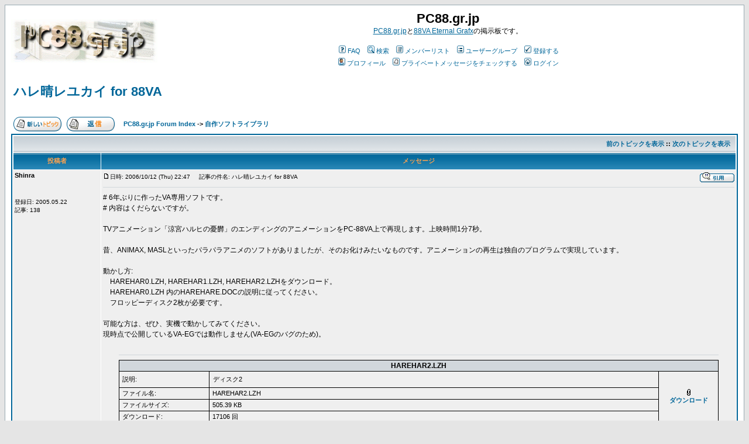

--- FILE ---
content_type: text/html
request_url: http://www.pc88.gr.jp/forum/viewtopic.php?p=31576&sid=3207ca0db337762bbb1703317ea57b0d
body_size: 8976
content:
<!DOCTYPE HTML PUBLIC "-//W3C//DTD HTML 4.01 Transitional//EN">
<html dir="ltr">
<head>
<meta http-equiv="Content-Type" content="text/html; charset=EUC-JP">
<meta http-equiv="Content-Style-Type" content="text/css">

<link rel="top" href="./index.php?sid=118d6ca72c4f81167c1ff018a8270188" title="PC88.gr.jp Forum Index" />
<link rel="search" href="./search.php?sid=118d6ca72c4f81167c1ff018a8270188" title="検索" />
<link rel="help" href="./faq.php?sid=118d6ca72c4f81167c1ff018a8270188" title="FAQ" />
<link rel="author" href="./memberlist.php?sid=118d6ca72c4f81167c1ff018a8270188" title="メンバーリスト" />
<link rel="prev" href="viewtopic.php?t=197&amp;view=previous&amp;sid=118d6ca72c4f81167c1ff018a8270188" title="前のトピックを表示" />
<link rel="next" href="viewtopic.php?t=197&amp;view=next&amp;sid=118d6ca72c4f81167c1ff018a8270188" title="次のトピックを表示" />
<link rel="up" href="viewforum.php?f=4&amp;sid=118d6ca72c4f81167c1ff018a8270188" title="自作ソフトライブラリ" />
<link rel="chapter forum" href="viewforum.php?f=5&amp;sid=118d6ca72c4f81167c1ff018a8270188" title="88総合" />
<link rel="chapter forum" href="viewforum.php?f=1&amp;sid=118d6ca72c4f81167c1ff018a8270188" title="テスト" />
<link rel="chapter forum" href="viewforum.php?f=3&amp;sid=118d6ca72c4f81167c1ff018a8270188" title="全般" />
<link rel="chapter forum" href="viewforum.php?f=2&amp;sid=118d6ca72c4f81167c1ff018a8270188" title="ソフト動作確認" />
<link rel="chapter forum" href="viewforum.php?f=4&amp;sid=118d6ca72c4f81167c1ff018a8270188" title="自作ソフトライブラリ" />
<link rel="chapter forum" href="viewforum.php?f=6&amp;sid=118d6ca72c4f81167c1ff018a8270188" title="VOLTIGE AERIENNE" />

<link rel="alternate" type="application/rss+xml" title="RSS" href="rss.php">
<title>PC88.gr.jp :: トピックを表示 - ハレ晴レユカイ for 88VA</title>
<!-- link rel="stylesheet" href="templates/subSilver/subSilver.css" type="text/css" -->
<style type="text/css">
<!--
/*
  The original subSilver Theme for phpBB version 2+
  Created by subBlue design
  http://www.subBlue.com

  NOTE: These CSS definitions are stored within the main page body so that you can use the phpBB2
  theme administration centre. When you have finalised your style you could cut the final CSS code
  and place it in an external file, deleting this section to save bandwidth.
*/

/* General page style. The scroll bar colours only visible in IE5.5+ */
body {
	background-color: #E5E5E5;
	scrollbar-face-color: #DEE3E7;
	scrollbar-highlight-color: #FFFFFF;
	scrollbar-shadow-color: #DEE3E7;
	scrollbar-3dlight-color: #D1D7DC;
	scrollbar-arrow-color:  #006699;
	scrollbar-track-color: #EFEFEF;
	scrollbar-darkshadow-color: #98AAB1;
}

/* General font families for common tags */
font,th,td,p { font-family: Verdana, Arial, Helvetica, sans-serif }
a:link,a:active,a:visited { color : #006699; }
a:hover		{ text-decoration: underline; color : #DD6900; }
hr	{ height: 0px; border: solid #D1D7DC 0px; border-top-width: 1px;}

/* This is the border line & background colour round the entire page */
.bodyline	{ background-color: #FFFFFF; border: 1px #98AAB1 solid; }

/* This is the outline round the main forum tables */
.forumline	{ background-color: #FFFFFF; border: 2px #006699 solid; }

/* Main table cell colours and backgrounds */
td.row1	{ background-color: #EFEFEF; }
td.row2	{ background-color: #DEE3E7; }
td.row3	{ background-color: #D1D7DC; }

/*
  This is for the table cell above the Topics, Post & Last posts on the index.php page
  By default this is the fading out gradiated silver background.
  However, you could replace this with a bitmap specific for each forum
*/
td.rowpic {
		background-color: #FFFFFF;
		background-image: url(templates/subSilver/images/cellpic2.jpg);
		background-repeat: repeat-y;
}

/* Header cells - the blue and silver gradient backgrounds */
th	{
	color: #FFA34F; font-size: 11px; font-weight : bold;
	background-color: #006699; height: 25px;
	background-image: url(templates/subSilver/images/cellpic3.gif);
}

td.cat,td.catHead,td.catSides,td.catLeft,td.catRight,td.catBottom {
			background-image: url(templates/subSilver/images/cellpic1.gif);
			background-color:#D1D7DC; border: #FFFFFF; border-style: solid; height: 28px;
}

/*
  Setting additional nice inner borders for the main table cells.
  The names indicate which sides the border will be on.
  Don't worry if you don't understand this, just ignore it :-)
*/
td.cat,td.catHead,td.catBottom {
	height: 29px;
	border-width: 0px 0px 0px 0px;
}
th.thHead,th.thSides,th.thTop,th.thLeft,th.thRight,th.thBottom,th.thCornerL,th.thCornerR {
	font-weight: bold; border: #FFFFFF; border-style: solid; height: 28px;
}
td.row3Right,td.spaceRow {
	background-color: #D1D7DC; border: #FFFFFF; border-style: solid;
}

th.thHead,td.catHead { font-size: 12px; border-width: 1px 1px 0px 1px; }
th.thSides,td.catSides,td.spaceRow	 { border-width: 0px 1px 0px 1px; }
th.thRight,td.catRight,td.row3Right	 { border-width: 0px 1px 0px 0px; }
th.thLeft,td.catLeft	  { border-width: 0px 0px 0px 1px; }
th.thBottom,td.catBottom  { border-width: 0px 1px 1px 1px; }
th.thTop	 { border-width: 1px 0px 0px 0px; }
th.thCornerL { border-width: 1px 0px 0px 1px; }
th.thCornerR { border-width: 1px 1px 0px 0px; }

/* The largest text used in the index page title and toptic title etc. */
.maintitle	{
	font-weight: bold; font-size: 22px; font-family: "Trebuchet MS",Verdana, Arial, Helvetica, sans-serif;
	text-decoration: none; line-height : 120%; color : #000000;
}

/* General text */
.gen { font-size : 12px; }
.genmed { font-size : 11px; }
.gensmall { font-size : 10px; }
.gen,.genmed,.gensmall { color : #000000; }
a.gen,a.genmed,a.gensmall { color: #006699; text-decoration: none; }
a.gen:hover,a.genmed:hover,a.gensmall:hover	{ color: #DD6900; text-decoration: underline; }

/* The register, login, search etc links at the top of the page */
.mainmenu		{ font-size : 11px; color : #000000 }
a.mainmenu		{ text-decoration: none; color : #006699;  }
a.mainmenu:hover{ text-decoration: underline; color : #DD6900; }

/* Forum category titles */
.cattitle		{ font-weight: bold; font-size: 12px ; letter-spacing: 1px; color : #006699}
a.cattitle		{ text-decoration: none; color : #006699; }
a.cattitle:hover{ text-decoration: underline; }

/* Forum title: Text and link to the forums used in: index.php */
.forumlink		{ font-weight: bold; font-size: 12px; color : #006699; }
a.forumlink 	{ text-decoration: none; color : #006699; }
a.forumlink:hover{ text-decoration: underline; color : #DD6900; }

/* Used for the navigation text, (Page 1,2,3 etc) and the navigation bar when in a forum */
.nav			{ font-weight: bold; font-size: 11px; color : #000000;}
a.nav			{ text-decoration: none; color : #006699; }
a.nav:hover		{ text-decoration: underline; }

/* titles for the topics: could specify viewed link colour too */
.topictitle,h1,h2	{ font-weight: bold; font-size: 11px; color : #000000; }
a.topictitle:link   { text-decoration: none; color : #006699; }
a.topictitle:visited { text-decoration: none; color : #5493B4; }
a.topictitle:hover	{ text-decoration: underline; color : #DD6900; }

/* Name of poster in viewmsg.php and viewtopic.php and other places */
.name			{ font-size : 11px; color : #000000;}

/* Location, number of posts, post date etc */
.postdetails		{ font-size : 10px; color : #000000; }

/* The content of the posts (body of text) */
.postbody { font-size : 12px; line-height: 18px}
a.postlink:link	{ text-decoration: none; color : #006699 }
a.postlink:visited { text-decoration: none; color : #5493B4; }
a.postlink:hover { text-decoration: underline; color : #DD6900}

/* Quote & Code blocks */
.code {
	font-family: Courier, 'Courier New', sans-serif; font-size: 11px; color: #006600;
	background-color: #FAFAFA; border: #D1D7DC; border-style: solid;
	border-left-width: 1px; border-top-width: 1px; border-right-width: 1px; border-bottom-width: 1px
}

.quote {
	font-family: Verdana, Arial, Helvetica, sans-serif; font-size: 11px; color: #444444; line-height: 125%;
	background-color: #FAFAFA; border: #D1D7DC; border-style: solid;
	border-left-width: 1px; border-top-width: 1px; border-right-width: 1px; border-bottom-width: 1px
}

/* Copyright and bottom info */
.copyright		{ font-size: 10px; font-family: Verdana, Arial, Helvetica, sans-serif; color: #444444; letter-spacing: -1px;}
a.copyright		{ color: #444444; text-decoration: none;}
a.copyright:hover { color: #000000; text-decoration: underline;}

/* Form elements */
input,textarea, select {
	color : #000000;
	font: normal 11px Verdana, Arial, Helvetica, sans-serif;
	border-color : #000000;
}

/* The text input fields background colour */
input.post, textarea.post, select {
	background-color : #FFFFFF;
}

input { text-indent : 2px; }

/* The buttons used for bbCode styling in message post */
input.button {
	background-color : #EFEFEF;
	color : #000000;
	font-size: 11px; font-family: Verdana, Arial, Helvetica, sans-serif;
}

/* The main submit button option */
input.mainoption {
	background-color : #FAFAFA;
	font-weight : bold;
}

/* None-bold submit button */
input.liteoption {
	background-color : #FAFAFA;
	font-weight : normal;
}

/* This is the line in the posting page which shows the rollover
  help line. This is actually a text box, but if set to be the same
  colour as the background no one will know ;)
*/
.helpline { background-color: #DEE3E7; border-style: none; }

/* Import the fancy styles for IE only (NS4.x doesn't use the @import function) */
@import url("templates/subSilver/formIE.css");
-->
</style>
<script type="text/javascript">

  var _gaq = _gaq || [];
  _gaq.push(['_setAccount', 'UA-16880267-1']);
  _gaq.push(['_trackPageview']);

  (function() {
    var ga = document.createElement('script'); ga.type = 'text/javascript'; ga.async = true;
    ga.src = ('https:' == document.location.protocol ? 'https://ssl' : 'http://www') + '.google-analytics.com/ga.js';
    var s = document.getElementsByTagName('script')[0]; s.parentNode.insertBefore(ga, s);
  })();

</script>
</head>
<body bgcolor="#E5E5E5" text="#000000" link="#006699" vlink="#5493B4">

<a name="top"></a>

<table width="100%" cellspacing="0" cellpadding="10" border="0" align="center">
	<tr>
		<td class="bodyline"><table width="100%" cellspacing="0" cellpadding="0" border="0">
			<tr>
				<td><a href="index.php?sid=118d6ca72c4f81167c1ff018a8270188"><img src="templates/subSilver/images/logo_phpBB.gif" border="0" alt="PC88.gr.jp Forum Index" vspace="1" /></a></td>
				<td align="center" width="100%" valign="middle"><span class="maintitle">PC88.gr.jp</span><br /><span class="gen"><A href="http://www.pc88.gr.jp/">PC88.gr.jp</A>と<A href="http://www.pc88.gr.jp/vaeg/">88VA Eternal Grafx</A>の掲示板です。<br />&nbsp; </span>
				<table cellspacing="0" cellpadding="2" border="0">
					<tr>
						<td align="center" valign="top" nowrap="nowrap"><span class="mainmenu">&nbsp;<a href="faq.php?sid=118d6ca72c4f81167c1ff018a8270188" class="mainmenu"><img src="templates/subSilver/images/icon_mini_faq.gif" width="12" height="13" border="0" alt="FAQ" hspace="3" />FAQ</a>&nbsp; &nbsp;<a href="search.php?sid=118d6ca72c4f81167c1ff018a8270188" class="mainmenu"><img src="templates/subSilver/images/icon_mini_search.gif" width="12" height="13" border="0" alt="検索" hspace="3" />検索</a>&nbsp; &nbsp;<a href="memberlist.php?sid=118d6ca72c4f81167c1ff018a8270188" class="mainmenu"><img src="templates/subSilver/images/icon_mini_members.gif" width="12" height="13" border="0" alt="メンバーリスト" hspace="3" />メンバーリスト</a>&nbsp; &nbsp;<a href="groupcp.php?sid=118d6ca72c4f81167c1ff018a8270188" class="mainmenu"><img src="templates/subSilver/images/icon_mini_groups.gif" width="12" height="13" border="0" alt="ユーザーグループ" hspace="3" />ユーザーグループ</a>&nbsp;
						&nbsp;<a href="profile.php?mode=registerr&amp;sid=118d6ca72c4f81167c1ff018a8270188" class="mainmenu"><img src="templates/subSilver/images/icon_mini_register.gif" width="12" height="13" border="0" alt="登録する" hspace="3" />登録する</a>&nbsp;
						</span></td>
					</tr>
					<tr>
						<td height="25" align="center" valign="top" nowrap="nowrap"><span class="mainmenu">&nbsp;<a href="profile.php?mode=editprofile&amp;sid=118d6ca72c4f81167c1ff018a8270188" class="mainmenu"><img src="templates/subSilver/images/icon_mini_profile.gif" width="12" height="13" border="0" alt="プロフィール" hspace="3" />プロフィール</a>&nbsp; &nbsp;<a href="privmsg.php?folder=inbox&amp;sid=118d6ca72c4f81167c1ff018a8270188" class="mainmenu"><img src="templates/subSilver/images/icon_mini_message.gif" width="12" height="13" border="0" alt="プライベートメッセージをチェックする" hspace="3" />プライベートメッセージをチェックする</a>&nbsp; &nbsp;<a href="login.php?sid=118d6ca72c4f81167c1ff018a8270188" class="mainmenu"><img src="templates/subSilver/images/icon_mini_login.gif" width="12" height="13" border="0" alt="ログイン" hspace="3" />ログイン</a>&nbsp;</span></td>
					</tr>
				</table></td>
			</tr>
		</table>

		<br />


<table width="100%" cellspacing="2" cellpadding="2" border="0">
  <tr>
	<td align="left" valign="bottom" colspan="2"><a class="maintitle" href="viewtopic.php?t=197&amp;start=0&amp;postdays=0&amp;postorder=asc&amp;highlight=&amp;sid=118d6ca72c4f81167c1ff018a8270188">ハレ晴レユカイ for 88VA</a><br />
	  <span class="gensmall"><b></b><br />
	  &nbsp; </span></td>
  </tr>
</table>

<table width="100%" cellspacing="2" cellpadding="2" border="0">
  <tr>
	<td align="left" valign="bottom" nowrap="nowrap"><span class="nav"><a href="posting.php?mode=newtopic&amp;f=4&amp;sid=118d6ca72c4f81167c1ff018a8270188"><img src="templates/subSilver/images/lang_japanese/post.gif" border="0" alt="新しいトピックを投稿" align="middle" /></a>&nbsp;&nbsp;&nbsp;<a href="posting.php?mode=reply&amp;t=197&amp;sid=118d6ca72c4f81167c1ff018a8270188"><img src="templates/subSilver/images/lang_japanese/reply.gif" border="0" alt="トピックに返信" align="middle" /></a></span></td>
	<td align="left" valign="middle" width="100%"><span class="nav">&nbsp;&nbsp;&nbsp;<a href="index.php?sid=118d6ca72c4f81167c1ff018a8270188" class="nav">PC88.gr.jp Forum Index</a>
	  -> <a href="viewforum.php?f=4&amp;sid=118d6ca72c4f81167c1ff018a8270188" class="nav">自作ソフトライブラリ</a></span></td>
  </tr>
</table>

<table class="forumline" width="100%" cellspacing="1" cellpadding="3" border="0">
	<tr align="right">
		<td class="catHead" colspan="2" height="28"><span class="nav"><a href="viewtopic.php?t=197&amp;view=previous&amp;sid=118d6ca72c4f81167c1ff018a8270188" class="nav">前のトピックを表示</a> :: <a href="viewtopic.php?t=197&amp;view=next&amp;sid=118d6ca72c4f81167c1ff018a8270188" class="nav">次のトピックを表示</a> &nbsp;</span></td>
	</tr>
	
	<tr>
		<th class="thLeft" width="150" height="26" nowrap="nowrap">投稿者</th>
		<th class="thRight" nowrap="nowrap">メッセージ</th>
	</tr>
	<tr>
		<td width="150" align="left" valign="top" class="row1"><span class="name"><a name="2073"></a><b>Shinra</b></span><br /><span class="postdetails"><br /><br /><br />登録日: 2005.05.22<br />記事: 138<br /></span><br /></td>
		<td class="row1" width="100%" height="28" valign="top"><table width="100%" border="0" cellspacing="0" cellpadding="0">
			<tr>
				<td width="100%"><a href="viewtopic.php?p=2073&amp;sid=118d6ca72c4f81167c1ff018a8270188#2073"><img src="templates/subSilver/images/icon_minipost.gif" width="12" height="9" alt="記事" title="記事" border="0" /></a><span class="postdetails">日時: 2006/10/12 (Thu) 22:47 <span class="gen">&nbsp;</span>&nbsp; &nbsp;記事の件名: ハレ晴レユカイ for 88VA</span></td>
				<td valign="top" nowrap="nowrap"><a href="posting.php?mode=quote&amp;p=2073&amp;sid=118d6ca72c4f81167c1ff018a8270188"><img src="templates/subSilver/images/lang_japanese/icon_quote.gif" alt="引用付きで返信" title="引用付きで返信" border="0" /></a>   </td>
			</tr>
			<tr>
				<td colspan="2"><hr /></td>
			</tr>
			<tr>
				<td colspan="2"><span class="postbody"># 6年ぶりに作ったVA専用ソフトです。
<br />
# 内容はくだらないですが。
<br />

<br />
TVアニメーション「涼宮ハルヒの憂欝」のエンディングのアニメーションをPC-88VA上で再現します。上映時間1分7秒。
<br />

<br />
昔、ANIMAX, MASLといったパラパラアニメのソフトがありましたが、そのお化けみたいなものです。アニメーションの再生は独自のプログラムで実現しています。
<br />

<br />
動かし方:
<br />
　HAREHAR0.LZH, HAREHAR1.LZH, HAREHAR2.LZHをダウンロード。
<br />
　HAREHAR0.LZH 内のHAREHARE.DOCの説明に従ってください。
<br />
　フロッピーディスク2枚が必要です。
<br />

<br />
可能な方は、ぜひ、実機で動かしてみてください。
<br />
現時点で公開しているVA-EGでは動作しません(VA-EGのバグのため)。</span>
<style type="text/css">
<!--
td.attachrow		{ font: normal 11px Verdana, Arial, Helvetica, sans-serif; color : #000000; border-color : #000000; }
td.attachheader     { font: normal 11px Verdana, Arial, Helvetica, sans-serif; color : #000000; border-color : #000000; background-color: #D1D7DC; }
table.attachtable	{ font: normal 12px Verdana, Arial, Helvetica, sans-serif; color : #000000; border-color : #000000;	border-collapse : collapse; }
-->
</style>

	<br /><br />

	<div align="center"><hr width="95%" /></div>
	<table width="95%" border="1" cellpadding="2" cellspacing="0" class="attachtable" align="center">
	<tr>
		<td width="100%" colspan="3" class="attachheader" align="center"><b><span class="gen">HAREHAR2.LZH</span></b></td>
	</tr>
	<tr>
		<td width="15%" class="attachrow"><span class="genmed">&nbsp;説明:</span></td>
		<td width="75%" class="attachrow">
			<table width="100%" border="0" cellpadding="0" cellspacing="4" align="center">
			<tr>
				<td class="attachrow"><span class="genmed">ディスク2</span></td>
			</tr>
			</table>
		</td>
		<td rowspan="4" align="center" width="10%" class="attachrow"><img src="images/icon_clip.gif" alt="" border="0" /><br /><a href="./download.php?id=7&amp;sid=118d6ca72c4f81167c1ff018a8270188" target="_blank" class="genmed"><b>ダウンロード</b></a></td>
	</tr>
	<tr>
		<td width="15%" class="attachrow"><span class="genmed">&nbsp;ファイル名:</span></td>
		<td width="75%" class="attachrow"><span class="genmed">&nbsp;HAREHAR2.LZH</span></td>
	</tr>
	<tr>
		<td width="15%" class="attachrow"><span class="genmed">&nbsp;ファイルサイズ:</span></td>
		<td width="75%" class="attachrow"><span class="genmed">&nbsp;505.39 KB</td>
	</tr>
	<tr>
		<td width="15%" class="attachrow"><span class="genmed">&nbsp;ダウンロード:</span></td>
		<td width="75%" class="attachrow"><span class="genmed">&nbsp;17106 回</span></td>
	</tr>
	</table>
	<div align="center"><hr width="95%" /></div>
	<div align="center"><hr width="95%" /></div>
	<table width="95%" border="1" cellpadding="2" cellspacing="0" class="attachtable" align="center">
	<tr>
		<td width="100%" colspan="3" class="attachheader" align="center"><b><span class="gen">HAREHAR1.LZH</span></b></td>
	</tr>
	<tr>
		<td width="15%" class="attachrow"><span class="genmed">&nbsp;説明:</span></td>
		<td width="75%" class="attachrow">
			<table width="100%" border="0" cellpadding="0" cellspacing="4" align="center">
			<tr>
				<td class="attachrow"><span class="genmed">ディスク1</span></td>
			</tr>
			</table>
		</td>
		<td rowspan="4" align="center" width="10%" class="attachrow"><img src="images/icon_clip.gif" alt="" border="0" /><br /><a href="./download.php?id=8&amp;sid=118d6ca72c4f81167c1ff018a8270188" target="_blank" class="genmed"><b>ダウンロード</b></a></td>
	</tr>
	<tr>
		<td width="15%" class="attachrow"><span class="genmed">&nbsp;ファイル名:</span></td>
		<td width="75%" class="attachrow"><span class="genmed">&nbsp;HAREHAR1.LZH</span></td>
	</tr>
	<tr>
		<td width="15%" class="attachrow"><span class="genmed">&nbsp;ファイルサイズ:</span></td>
		<td width="75%" class="attachrow"><span class="genmed">&nbsp;472.86 KB</td>
	</tr>
	<tr>
		<td width="15%" class="attachrow"><span class="genmed">&nbsp;ダウンロード:</span></td>
		<td width="75%" class="attachrow"><span class="genmed">&nbsp;16368 回</span></td>
	</tr>
	</table>
	<div align="center"><hr width="95%" /></div>
	<div align="center"><hr width="95%" /></div>
	<table width="95%" border="1" cellpadding="2" cellspacing="0" class="attachtable" align="center">
	<tr>
		<td width="100%" colspan="3" class="attachheader" align="center"><b><span class="gen">HAREHAR0.LZH</span></b></td>
	</tr>
	<tr>
		<td width="15%" class="attachrow"><span class="genmed">&nbsp;説明:</span></td>
		<td width="75%" class="attachrow">
			<table width="100%" border="0" cellpadding="0" cellspacing="4" align="center">
			<tr>
				<td class="attachrow"><span class="genmed">起動ディスク</span></td>
			</tr>
			</table>
		</td>
		<td rowspan="4" align="center" width="10%" class="attachrow"><img src="images/icon_clip.gif" alt="" border="0" /><br /><a href="./download.php?id=9&amp;sid=118d6ca72c4f81167c1ff018a8270188" target="_blank" class="genmed"><b>ダウンロード</b></a></td>
	</tr>
	<tr>
		<td width="15%" class="attachrow"><span class="genmed">&nbsp;ファイル名:</span></td>
		<td width="75%" class="attachrow"><span class="genmed">&nbsp;HAREHAR0.LZH</span></td>
	</tr>
	<tr>
		<td width="15%" class="attachrow"><span class="genmed">&nbsp;ファイルサイズ:</span></td>
		<td width="75%" class="attachrow"><span class="genmed">&nbsp;17.74 KB</td>
	</tr>
	<tr>
		<td width="15%" class="attachrow"><span class="genmed">&nbsp;ダウンロード:</span></td>
		<td width="75%" class="attachrow"><span class="genmed">&nbsp;15558 回</span></td>
	</tr>
	</table>
	<div align="center"><hr width="95%" /></div>

<span class="postbody"></span><span class="gensmall"></span></td>
			</tr>
		</table></td>
	</tr>
	<tr>
		<td class="row1" width="150" align="left" valign="middle"><span class="nav"><a href="#top" class="nav">トップに戻る</a></span></td>
		<td class="row1" width="100%" height="28" valign="bottom" nowrap="nowrap"><table cellspacing="0" cellpadding="0" border="0" height="18" width="18">
			<tr>
				<td valign="middle" nowrap="nowrap"><a href="profile.php?mode=viewprofile&amp;u=3&amp;sid=118d6ca72c4f81167c1ff018a8270188"><img src="templates/subSilver/images/lang_japanese/icon_profile.gif" alt="ユーザーのプロフィールを表示" title="ユーザーのプロフィールを表示" border="0" /></a> <a href="privmsg.php?mode=post&amp;u=3&amp;sid=118d6ca72c4f81167c1ff018a8270188"><img src="templates/subSilver/images/lang_japanese/icon_pm.gif" alt="プライベートメッセージを送信" title="プライベートメッセージを送信" border="0" /></a>     <script language="JavaScript" type="text/javascript"><!--

	if ( navigator.userAgent.toLowerCase().indexOf('mozilla') != -1 && navigator.userAgent.indexOf('5.') == -1 && navigator.userAgent.indexOf('6.') == -1 )
		document.write(' ');
	else
		document.write('</td><td>&nbsp;</td><td valign="top" nowrap="nowrap"><div style="position:relative"><div style="position:absolute"></div><div style="position:absolute;left:3px;top:-1px"></div></div>');

				//--></script><noscript></noscript></td>
			</tr>
		</table></td>
	</tr>
	<tr>
		<td class="spaceRow" colspan="2" height="1"><img src="templates/subSilver/images/spacer.gif" alt="" width="1" height="1" /></td>
	</tr>
	<tr>
		<td width="150" align="left" valign="top" class="row2"><span class="name"><a name="2091"></a><b>Shinra</b></span><br /><span class="postdetails"><br /><br /><br />登録日: 2005.05.22<br />記事: 138<br /></span><br /></td>
		<td class="row2" width="100%" height="28" valign="top"><table width="100%" border="0" cellspacing="0" cellpadding="0">
			<tr>
				<td width="100%"><a href="viewtopic.php?p=2091&amp;sid=118d6ca72c4f81167c1ff018a8270188#2091"><img src="templates/subSilver/images/icon_minipost.gif" width="12" height="9" alt="記事" title="記事" border="0" /></a><span class="postdetails">日時: 2006/10/22 (Sun) 16:15 <span class="gen">&nbsp;</span>&nbsp; &nbsp;記事の件名: </span></td>
				<td valign="top" nowrap="nowrap"><a href="posting.php?mode=quote&amp;p=2091&amp;sid=118d6ca72c4f81167c1ff018a8270188"><img src="templates/subSilver/images/lang_japanese/icon_quote.gif" alt="引用付きで返信" title="引用付きで返信" border="0" /></a>   </td>
			</tr>
			<tr>
				<td colspan="2"><hr /></td>
			</tr>
			<tr>
				<td colspan="2"><span class="postbody">VA-EG r061022で動作するようになりましたので、
<br />
ディスクイメージ(D88)にしたものを公開します。
<br />

<br />
動かし方：
<br />
harehare1.d88をドライブ1、harehare2.d88をドライブ2にセットして
<br />
VA-EGをリセットしてください。</span>
<style type="text/css">
<!--
td.attachrow		{ font: normal 11px Verdana, Arial, Helvetica, sans-serif; color : #000000; border-color : #000000; }
td.attachheader     { font: normal 11px Verdana, Arial, Helvetica, sans-serif; color : #000000; border-color : #000000; background-color: #D1D7DC; }
table.attachtable	{ font: normal 12px Verdana, Arial, Helvetica, sans-serif; color : #000000; border-color : #000000;	border-collapse : collapse; }
-->
</style>

	<br /><br />

	<div align="center"><hr width="95%" /></div>
	<table width="95%" border="1" cellpadding="2" cellspacing="0" class="attachtable" align="center">
	<tr>
		<td width="100%" colspan="3" class="attachheader" align="center"><b><span class="gen">harehare_d88.zip</span></b></td>
	</tr>
	<tr>
		<td width="15%" class="attachrow"><span class="genmed">&nbsp;説明:</span></td>
		<td width="75%" class="attachrow">
			<table width="100%" border="0" cellpadding="0" cellspacing="4" align="center">
			<tr>
				<td class="attachrow"><span class="genmed"></span></td>
			</tr>
			</table>
		</td>
		<td rowspan="4" align="center" width="10%" class="attachrow"><img src="images/icon_clip.gif" alt="" border="0" /><br /><a href="./download.php?id=10&amp;sid=118d6ca72c4f81167c1ff018a8270188" target="_blank" class="genmed"><b>ダウンロード</b></a></td>
	</tr>
	<tr>
		<td width="15%" class="attachrow"><span class="genmed">&nbsp;ファイル名:</span></td>
		<td width="75%" class="attachrow"><span class="genmed">&nbsp;harehare_d88.zip</span></td>
	</tr>
	<tr>
		<td width="15%" class="attachrow"><span class="genmed">&nbsp;ファイルサイズ:</span></td>
		<td width="75%" class="attachrow"><span class="genmed">&nbsp;993.43 KB</td>
	</tr>
	<tr>
		<td width="15%" class="attachrow"><span class="genmed">&nbsp;ダウンロード:</span></td>
		<td width="75%" class="attachrow"><span class="genmed">&nbsp;19911 回</span></td>
	</tr>
	</table>
	<div align="center"><hr width="95%" /></div>

<span class="postbody"></span><span class="gensmall"></span></td>
			</tr>
		</table></td>
	</tr>
	<tr>
		<td class="row2" width="150" align="left" valign="middle"><span class="nav"><a href="#top" class="nav">トップに戻る</a></span></td>
		<td class="row2" width="100%" height="28" valign="bottom" nowrap="nowrap"><table cellspacing="0" cellpadding="0" border="0" height="18" width="18">
			<tr>
				<td valign="middle" nowrap="nowrap"><a href="profile.php?mode=viewprofile&amp;u=3&amp;sid=118d6ca72c4f81167c1ff018a8270188"><img src="templates/subSilver/images/lang_japanese/icon_profile.gif" alt="ユーザーのプロフィールを表示" title="ユーザーのプロフィールを表示" border="0" /></a> <a href="privmsg.php?mode=post&amp;u=3&amp;sid=118d6ca72c4f81167c1ff018a8270188"><img src="templates/subSilver/images/lang_japanese/icon_pm.gif" alt="プライベートメッセージを送信" title="プライベートメッセージを送信" border="0" /></a>     <script language="JavaScript" type="text/javascript"><!--

	if ( navigator.userAgent.toLowerCase().indexOf('mozilla') != -1 && navigator.userAgent.indexOf('5.') == -1 && navigator.userAgent.indexOf('6.') == -1 )
		document.write(' ');
	else
		document.write('</td><td>&nbsp;</td><td valign="top" nowrap="nowrap"><div style="position:relative"><div style="position:absolute"></div><div style="position:absolute;left:3px;top:-1px"></div></div>');

				//--></script><noscript></noscript></td>
			</tr>
		</table></td>
	</tr>
	<tr>
		<td class="spaceRow" colspan="2" height="1"><img src="templates/subSilver/images/spacer.gif" alt="" width="1" height="1" /></td>
	</tr>
	<tr>
		<td width="150" align="left" valign="top" class="row1"><span class="name"><a name="2097"></a><b>♪Ｍａｃｏ．</b></span><br /><span class="postdetails"><br /><br /><br />登録日: 2005.05.24<br />記事: 16<br /></span><br /></td>
		<td class="row1" width="100%" height="28" valign="top"><table width="100%" border="0" cellspacing="0" cellpadding="0">
			<tr>
				<td width="100%"><a href="viewtopic.php?p=2097&amp;sid=118d6ca72c4f81167c1ff018a8270188#2097"><img src="templates/subSilver/images/icon_minipost.gif" width="12" height="9" alt="記事" title="記事" border="0" /></a><span class="postdetails">日時: 2006/10/24 (Tue) 17:25 <span class="gen">&nbsp;</span>&nbsp; &nbsp;記事の件名: ハレ晴レユカイ</span></td>
				<td valign="top" nowrap="nowrap"><a href="posting.php?mode=quote&amp;p=2097&amp;sid=118d6ca72c4f81167c1ff018a8270188"><img src="templates/subSilver/images/lang_japanese/icon_quote.gif" alt="引用付きで返信" title="引用付きで返信" border="0" /></a>   </td>
			</tr>
			<tr>
				<td colspan="2"><hr /></td>
			</tr>
			<tr>
				<td colspan="2"><span class="postbody">ディスクイメージ版いただきました。
<br />

<br />
&gt;1) 頭を1990年前後の状態に戻してください。パソコンでビデオやテレビが見ら
<br />
&gt;   れる? まさか! そんなの夢物語。イース2でふり返るリリアにドキドキしまし
<br />
&gt;   たね。神羅万象でぎょろっと動く目玉にワクワクしましたね。
<br />

<br />

<br />
こういったアニメーションをみると
<br />
初代ＶＡが１９８７年に発売されてたのが
<br />
驚きです。
<br />

<br />
いや～、いいもの見せてもらいました。 <img src="images/smiles/icon_biggrin.gif" alt="Very Happy" border="0" /></span>
<style type="text/css">
<!--
td.attachrow		{ font: normal 11px Verdana, Arial, Helvetica, sans-serif; color : #000000; border-color : #000000; }
td.attachheader     { font: normal 11px Verdana, Arial, Helvetica, sans-serif; color : #000000; border-color : #000000; background-color: #D1D7DC; }
table.attachtable	{ font: normal 12px Verdana, Arial, Helvetica, sans-serif; color : #000000; border-color : #000000;	border-collapse : collapse; }
-->
</style>

<span class="postbody"></span><span class="gensmall"></span></td>
			</tr>
		</table></td>
	</tr>
	<tr>
		<td class="row1" width="150" align="left" valign="middle"><span class="nav"><a href="#top" class="nav">トップに戻る</a></span></td>
		<td class="row1" width="100%" height="28" valign="bottom" nowrap="nowrap"><table cellspacing="0" cellpadding="0" border="0" height="18" width="18">
			<tr>
				<td valign="middle" nowrap="nowrap"><a href="profile.php?mode=viewprofile&amp;u=6&amp;sid=118d6ca72c4f81167c1ff018a8270188"><img src="templates/subSilver/images/lang_japanese/icon_profile.gif" alt="ユーザーのプロフィールを表示" title="ユーザーのプロフィールを表示" border="0" /></a> <a href="privmsg.php?mode=post&amp;u=6&amp;sid=118d6ca72c4f81167c1ff018a8270188"><img src="templates/subSilver/images/lang_japanese/icon_pm.gif" alt="プライベートメッセージを送信" title="プライベートメッセージを送信" border="0" /></a>     <script language="JavaScript" type="text/javascript"><!--

	if ( navigator.userAgent.toLowerCase().indexOf('mozilla') != -1 && navigator.userAgent.indexOf('5.') == -1 && navigator.userAgent.indexOf('6.') == -1 )
		document.write(' ');
	else
		document.write('</td><td>&nbsp;</td><td valign="top" nowrap="nowrap"><div style="position:relative"><div style="position:absolute"></div><div style="position:absolute;left:3px;top:-1px"></div></div>');

				//--></script><noscript></noscript></td>
			</tr>
		</table></td>
	</tr>
	<tr>
		<td class="spaceRow" colspan="2" height="1"><img src="templates/subSilver/images/spacer.gif" alt="" width="1" height="1" /></td>
	</tr>
	<tr>
		<td width="150" align="left" valign="top" class="row2"><span class="name"><a name="2184"></a><b>Shinra</b></span><br /><span class="postdetails"><br /><br /><br />登録日: 2005.05.22<br />記事: 138<br /></span><br /></td>
		<td class="row2" width="100%" height="28" valign="top"><table width="100%" border="0" cellspacing="0" cellpadding="0">
			<tr>
				<td width="100%"><a href="viewtopic.php?p=2184&amp;sid=118d6ca72c4f81167c1ff018a8270188#2184"><img src="templates/subSilver/images/icon_minipost.gif" width="12" height="9" alt="記事" title="記事" border="0" /></a><span class="postdetails">日時: 2006/11/23 (Thu) 10:46 <span class="gen">&nbsp;</span>&nbsp; &nbsp;記事の件名: Re: ハレ晴レユカイ</span></td>
				<td valign="top" nowrap="nowrap"><a href="posting.php?mode=quote&amp;p=2184&amp;sid=118d6ca72c4f81167c1ff018a8270188"><img src="templates/subSilver/images/lang_japanese/icon_quote.gif" alt="引用付きで返信" title="引用付きで返信" border="0" /></a>   </td>
			</tr>
			<tr>
				<td colspan="2"><hr /></td>
			</tr>
			<tr>
				<td colspan="2"><span class="postbody">&gt;いや～、いいもの見せてもらいました。 <img src="images/smiles/icon_biggrin.gif" alt="Very Happy" border="0" />
<br />

<br />
楽しんでいただけたようで何よりです。
<br />

<br />
エミュをきっかけに、VAで新たに作品を作ろう、という方は現れないかしら。
<br />
#さすがに、それは無いかな・・・</span>
<style type="text/css">
<!--
td.attachrow		{ font: normal 11px Verdana, Arial, Helvetica, sans-serif; color : #000000; border-color : #000000; }
td.attachheader     { font: normal 11px Verdana, Arial, Helvetica, sans-serif; color : #000000; border-color : #000000; background-color: #D1D7DC; }
table.attachtable	{ font: normal 12px Verdana, Arial, Helvetica, sans-serif; color : #000000; border-color : #000000;	border-collapse : collapse; }
-->
</style>

<span class="postbody"></span><span class="gensmall"></span></td>
			</tr>
		</table></td>
	</tr>
	<tr>
		<td class="row2" width="150" align="left" valign="middle"><span class="nav"><a href="#top" class="nav">トップに戻る</a></span></td>
		<td class="row2" width="100%" height="28" valign="bottom" nowrap="nowrap"><table cellspacing="0" cellpadding="0" border="0" height="18" width="18">
			<tr>
				<td valign="middle" nowrap="nowrap"><a href="profile.php?mode=viewprofile&amp;u=3&amp;sid=118d6ca72c4f81167c1ff018a8270188"><img src="templates/subSilver/images/lang_japanese/icon_profile.gif" alt="ユーザーのプロフィールを表示" title="ユーザーのプロフィールを表示" border="0" /></a> <a href="privmsg.php?mode=post&amp;u=3&amp;sid=118d6ca72c4f81167c1ff018a8270188"><img src="templates/subSilver/images/lang_japanese/icon_pm.gif" alt="プライベートメッセージを送信" title="プライベートメッセージを送信" border="0" /></a>     <script language="JavaScript" type="text/javascript"><!--

	if ( navigator.userAgent.toLowerCase().indexOf('mozilla') != -1 && navigator.userAgent.indexOf('5.') == -1 && navigator.userAgent.indexOf('6.') == -1 )
		document.write(' ');
	else
		document.write('</td><td>&nbsp;</td><td valign="top" nowrap="nowrap"><div style="position:relative"><div style="position:absolute"></div><div style="position:absolute;left:3px;top:-1px"></div></div>');

				//--></script><noscript></noscript></td>
			</tr>
		</table></td>
	</tr>
	<tr>
		<td class="spaceRow" colspan="2" height="1"><img src="templates/subSilver/images/spacer.gif" alt="" width="1" height="1" /></td>
	</tr>
	<tr>
		<td width="150" align="left" valign="top" class="row1"><span class="name"><a name="31562"></a><b>koi</b></span><br /><span class="postdetails">未登録ユーザー<br /><br /><br /><br /><br /></span><br /></td>
		<td class="row1" width="100%" height="28" valign="top"><table width="100%" border="0" cellspacing="0" cellpadding="0">
			<tr>
				<td width="100%"><a href="viewtopic.php?p=31562&amp;sid=118d6ca72c4f81167c1ff018a8270188#31562"><img src="templates/subSilver/images/icon_minipost.gif" width="12" height="9" alt="記事" title="記事" border="0" /></a><span class="postdetails">日時: 2011/08/25 (Thu) 14:20 <span class="gen">&nbsp;</span>&nbsp; &nbsp;記事の件名: 音が聞こえない…</span></td>
				<td valign="top" nowrap="nowrap"><a href="posting.php?mode=quote&amp;p=31562&amp;sid=118d6ca72c4f81167c1ff018a8270188"><img src="templates/subSilver/images/lang_japanese/icon_quote.gif" alt="引用付きで返信" title="引用付きで返信" border="0" /></a>   </td>
			</tr>
			<tr>
				<td colspan="2"><hr /></td>
			</tr>
			<tr>
				<td colspan="2"><span class="postbody">イメージ版ですが、音聞こえませんね…
<br />
設定が悪いのでしょうか。</span>
<style type="text/css">
<!--
td.attachrow		{ font: normal 11px Verdana, Arial, Helvetica, sans-serif; color : #000000; border-color : #000000; }
td.attachheader     { font: normal 11px Verdana, Arial, Helvetica, sans-serif; color : #000000; border-color : #000000; background-color: #D1D7DC; }
table.attachtable	{ font: normal 12px Verdana, Arial, Helvetica, sans-serif; color : #000000; border-color : #000000;	border-collapse : collapse; }
-->
</style>

<span class="postbody"></span><span class="gensmall"></span></td>
			</tr>
		</table></td>
	</tr>
	<tr>
		<td class="row1" width="150" align="left" valign="middle"><span class="nav"><a href="#top" class="nav">トップに戻る</a></span></td>
		<td class="row1" width="100%" height="28" valign="bottom" nowrap="nowrap"><table cellspacing="0" cellpadding="0" border="0" height="18" width="18">
			<tr>
				<td valign="middle" nowrap="nowrap">      <script language="JavaScript" type="text/javascript"><!--

	if ( navigator.userAgent.toLowerCase().indexOf('mozilla') != -1 && navigator.userAgent.indexOf('5.') == -1 && navigator.userAgent.indexOf('6.') == -1 )
		document.write(' ');
	else
		document.write('</td><td>&nbsp;</td><td valign="top" nowrap="nowrap"><div style="position:relative"><div style="position:absolute"></div><div style="position:absolute;left:3px;top:-1px"></div></div>');

				//--></script><noscript></noscript></td>
			</tr>
		</table></td>
	</tr>
	<tr>
		<td class="spaceRow" colspan="2" height="1"><img src="templates/subSilver/images/spacer.gif" alt="" width="1" height="1" /></td>
	</tr>
	<tr>
		<td width="150" align="left" valign="top" class="row2"><span class="name"><a name="31570"></a><b>Shinra</b></span><br /><span class="postdetails"><br /><br /><br />登録日: 2005.05.22<br />記事: 138<br /></span><br /></td>
		<td class="row2" width="100%" height="28" valign="top"><table width="100%" border="0" cellspacing="0" cellpadding="0">
			<tr>
				<td width="100%"><a href="viewtopic.php?p=31570&amp;sid=118d6ca72c4f81167c1ff018a8270188#31570"><img src="templates/subSilver/images/icon_minipost.gif" width="12" height="9" alt="記事" title="記事" border="0" /></a><span class="postdetails">日時: 2011/09/17 (Sat) 16:05 <span class="gen">&nbsp;</span>&nbsp; &nbsp;記事の件名: Re: 音が聞こえない…</span></td>
				<td valign="top" nowrap="nowrap"><a href="posting.php?mode=quote&amp;p=31570&amp;sid=118d6ca72c4f81167c1ff018a8270188"><img src="templates/subSilver/images/lang_japanese/icon_quote.gif" alt="引用付きで返信" title="引用付きで返信" border="0" /></a>   </td>
			</tr>
			<tr>
				<td colspan="2"><hr /></td>
			</tr>
			<tr>
				<td colspan="2"><span class="postbody"></span><table width="90%" cellspacing="1" cellpadding="3" border="0" align="center"><tr> 	  <td><span class="genmed"><b>koi wrote:</b></span></td>	</tr>	<tr>	  <td class="quote">イメージ版ですが、音聞こえませんね…
<br />
設定が悪いのでしょうか。</td>	</tr></table><span class="postbody">
<br />

<br />
他のソフトでは音が出るか確認してみてください。
<br />
他で出て、これだけ出ないとなると厄介ですが・・・
<br />

<br />
# 私のところでは音も出ています。</span>
<style type="text/css">
<!--
td.attachrow		{ font: normal 11px Verdana, Arial, Helvetica, sans-serif; color : #000000; border-color : #000000; }
td.attachheader     { font: normal 11px Verdana, Arial, Helvetica, sans-serif; color : #000000; border-color : #000000; background-color: #D1D7DC; }
table.attachtable	{ font: normal 12px Verdana, Arial, Helvetica, sans-serif; color : #000000; border-color : #000000;	border-collapse : collapse; }
-->
</style>

<span class="postbody"></span><span class="gensmall"></span></td>
			</tr>
		</table></td>
	</tr>
	<tr>
		<td class="row2" width="150" align="left" valign="middle"><span class="nav"><a href="#top" class="nav">トップに戻る</a></span></td>
		<td class="row2" width="100%" height="28" valign="bottom" nowrap="nowrap"><table cellspacing="0" cellpadding="0" border="0" height="18" width="18">
			<tr>
				<td valign="middle" nowrap="nowrap"><a href="profile.php?mode=viewprofile&amp;u=3&amp;sid=118d6ca72c4f81167c1ff018a8270188"><img src="templates/subSilver/images/lang_japanese/icon_profile.gif" alt="ユーザーのプロフィールを表示" title="ユーザーのプロフィールを表示" border="0" /></a> <a href="privmsg.php?mode=post&amp;u=3&amp;sid=118d6ca72c4f81167c1ff018a8270188"><img src="templates/subSilver/images/lang_japanese/icon_pm.gif" alt="プライベートメッセージを送信" title="プライベートメッセージを送信" border="0" /></a>     <script language="JavaScript" type="text/javascript"><!--

	if ( navigator.userAgent.toLowerCase().indexOf('mozilla') != -1 && navigator.userAgent.indexOf('5.') == -1 && navigator.userAgent.indexOf('6.') == -1 )
		document.write(' ');
	else
		document.write('</td><td>&nbsp;</td><td valign="top" nowrap="nowrap"><div style="position:relative"><div style="position:absolute"></div><div style="position:absolute;left:3px;top:-1px"></div></div>');

				//--></script><noscript></noscript></td>
			</tr>
		</table></td>
	</tr>
	<tr>
		<td class="spaceRow" colspan="2" height="1"><img src="templates/subSilver/images/spacer.gif" alt="" width="1" height="1" /></td>
	</tr>
	<tr>
		<td width="150" align="left" valign="top" class="row1"><span class="name"><a name="31571"></a><b>未登録ユーザー</b></span><br /><span class="postdetails"><br /><br /><br /><br /><br /></span><br /></td>
		<td class="row1" width="100%" height="28" valign="top"><table width="100%" border="0" cellspacing="0" cellpadding="0">
			<tr>
				<td width="100%"><a href="viewtopic.php?p=31571&amp;sid=118d6ca72c4f81167c1ff018a8270188#31571"><img src="templates/subSilver/images/icon_minipost.gif" width="12" height="9" alt="記事" title="記事" border="0" /></a><span class="postdetails">日時: 2011/09/18 (Sun) 16:03 <span class="gen">&nbsp;</span>&nbsp; &nbsp;記事の件名: Re: 音が聞こえない…</span></td>
				<td valign="top" nowrap="nowrap"><a href="posting.php?mode=quote&amp;p=31571&amp;sid=118d6ca72c4f81167c1ff018a8270188"><img src="templates/subSilver/images/lang_japanese/icon_quote.gif" alt="引用付きで返信" title="引用付きで返信" border="0" /></a>   </td>
			</tr>
			<tr>
				<td colspan="2"><hr /></td>
			</tr>
			<tr>
				<td colspan="2"><span class="postbody">ありがとうございます
<br />

<br />
</span><table width="90%" cellspacing="1" cellpadding="3" border="0" align="center"><tr> 	  <td><span class="genmed"><b>Shinra wrote:</b></span></td>	</tr>	<tr>	  <td class="quote">
<br />
他のソフトでは音が出るか確認してみてください。
<br />
他で出て、これだけ出ないとなると厄介ですが・・・
<br />

<br />
# 私のところでは音も出ています。</td>	</tr></table><span class="postbody">
<br />

<br />
他のソフトは全部音が出ていますね。
<br />
「すこし観てみたいな」的な軽い気持ちでダウンロードしてただけです。
<br />
その後ニコニコ動画で観ましたので大丈夫です。
<br />
お騒がせしました。</span>
<style type="text/css">
<!--
td.attachrow		{ font: normal 11px Verdana, Arial, Helvetica, sans-serif; color : #000000; border-color : #000000; }
td.attachheader     { font: normal 11px Verdana, Arial, Helvetica, sans-serif; color : #000000; border-color : #000000; background-color: #D1D7DC; }
table.attachtable	{ font: normal 12px Verdana, Arial, Helvetica, sans-serif; color : #000000; border-color : #000000;	border-collapse : collapse; }
-->
</style>

<span class="postbody"></span><span class="gensmall"></span></td>
			</tr>
		</table></td>
	</tr>
	<tr>
		<td class="row1" width="150" align="left" valign="middle"><span class="nav"><a href="#top" class="nav">トップに戻る</a></span></td>
		<td class="row1" width="100%" height="28" valign="bottom" nowrap="nowrap"><table cellspacing="0" cellpadding="0" border="0" height="18" width="18">
			<tr>
				<td valign="middle" nowrap="nowrap">      <script language="JavaScript" type="text/javascript"><!--

	if ( navigator.userAgent.toLowerCase().indexOf('mozilla') != -1 && navigator.userAgent.indexOf('5.') == -1 && navigator.userAgent.indexOf('6.') == -1 )
		document.write(' ');
	else
		document.write('</td><td>&nbsp;</td><td valign="top" nowrap="nowrap"><div style="position:relative"><div style="position:absolute"></div><div style="position:absolute;left:3px;top:-1px"></div></div>');

				//--></script><noscript></noscript></td>
			</tr>
		</table></td>
	</tr>
	<tr>
		<td class="spaceRow" colspan="2" height="1"><img src="templates/subSilver/images/spacer.gif" alt="" width="1" height="1" /></td>
	</tr>
	<tr>
		<td width="150" align="left" valign="top" class="row2"><span class="name"><a name="31574"></a><b>Shinra</b></span><br /><span class="postdetails"><br /><br /><br />登録日: 2005.05.22<br />記事: 138<br /></span><br /></td>
		<td class="row2" width="100%" height="28" valign="top"><table width="100%" border="0" cellspacing="0" cellpadding="0">
			<tr>
				<td width="100%"><a href="viewtopic.php?p=31574&amp;sid=118d6ca72c4f81167c1ff018a8270188#31574"><img src="templates/subSilver/images/icon_minipost.gif" width="12" height="9" alt="記事" title="記事" border="0" /></a><span class="postdetails">日時: 2011/09/22 (Thu) 00:30 <span class="gen">&nbsp;</span>&nbsp; &nbsp;記事の件名: </span></td>
				<td valign="top" nowrap="nowrap"><a href="posting.php?mode=quote&amp;p=31574&amp;sid=118d6ca72c4f81167c1ff018a8270188"><img src="templates/subSilver/images/lang_japanese/icon_quote.gif" alt="引用付きで返信" title="引用付きで返信" border="0" /></a>   </td>
			</tr>
			<tr>
				<td colspan="2"><hr /></td>
			</tr>
			<tr>
				<td colspan="2"><span class="postbody">空きメモリが少ない場合は音源ドライバを常駐しないように
<br />
AUTOEXEC.BATで制御していました。
<br />
# すっかり忘れていました。
<br />
# すみません。
<br />

<br />
メインメモリ640Kにすれば音が出ると思います。
<br />
以下の2点を設定してください。
<br />

<br />
Device - IO Bank Memory で Use IO Bank Memoryにチェック
<br />
VAのセットアップモードでメモリサイズを640に変更</span>
<style type="text/css">
<!--
td.attachrow		{ font: normal 11px Verdana, Arial, Helvetica, sans-serif; color : #000000; border-color : #000000; }
td.attachheader     { font: normal 11px Verdana, Arial, Helvetica, sans-serif; color : #000000; border-color : #000000; background-color: #D1D7DC; }
table.attachtable	{ font: normal 12px Verdana, Arial, Helvetica, sans-serif; color : #000000; border-color : #000000;	border-collapse : collapse; }
-->
</style>

<span class="postbody"></span><span class="gensmall"></span></td>
			</tr>
		</table></td>
	</tr>
	<tr>
		<td class="row2" width="150" align="left" valign="middle"><span class="nav"><a href="#top" class="nav">トップに戻る</a></span></td>
		<td class="row2" width="100%" height="28" valign="bottom" nowrap="nowrap"><table cellspacing="0" cellpadding="0" border="0" height="18" width="18">
			<tr>
				<td valign="middle" nowrap="nowrap"><a href="profile.php?mode=viewprofile&amp;u=3&amp;sid=118d6ca72c4f81167c1ff018a8270188"><img src="templates/subSilver/images/lang_japanese/icon_profile.gif" alt="ユーザーのプロフィールを表示" title="ユーザーのプロフィールを表示" border="0" /></a> <a href="privmsg.php?mode=post&amp;u=3&amp;sid=118d6ca72c4f81167c1ff018a8270188"><img src="templates/subSilver/images/lang_japanese/icon_pm.gif" alt="プライベートメッセージを送信" title="プライベートメッセージを送信" border="0" /></a>     <script language="JavaScript" type="text/javascript"><!--

	if ( navigator.userAgent.toLowerCase().indexOf('mozilla') != -1 && navigator.userAgent.indexOf('5.') == -1 && navigator.userAgent.indexOf('6.') == -1 )
		document.write(' ');
	else
		document.write('</td><td>&nbsp;</td><td valign="top" nowrap="nowrap"><div style="position:relative"><div style="position:absolute"></div><div style="position:absolute;left:3px;top:-1px"></div></div>');

				//--></script><noscript></noscript></td>
			</tr>
		</table></td>
	</tr>
	<tr>
		<td class="spaceRow" colspan="2" height="1"><img src="templates/subSilver/images/spacer.gif" alt="" width="1" height="1" /></td>
	</tr>
	<tr>
		<td width="150" align="left" valign="top" class="row1"><span class="name"><a name="31576"></a><b>koi</b></span><br /><span class="postdetails">未登録ユーザー<br /><br /><br /><br /><br /></span><br /></td>
		<td class="row1" width="100%" height="28" valign="top"><table width="100%" border="0" cellspacing="0" cellpadding="0">
			<tr>
				<td width="100%"><a href="viewtopic.php?p=31576&amp;sid=118d6ca72c4f81167c1ff018a8270188#31576"><img src="templates/subSilver/images/icon_minipost.gif" width="12" height="9" alt="記事" title="記事" border="0" /></a><span class="postdetails">日時: 2011/09/22 (Thu) 21:01 <span class="gen">&nbsp;</span>&nbsp; &nbsp;記事の件名: 鳴りました</span></td>
				<td valign="top" nowrap="nowrap"><a href="posting.php?mode=quote&amp;p=31576&amp;sid=118d6ca72c4f81167c1ff018a8270188"><img src="templates/subSilver/images/lang_japanese/icon_quote.gif" alt="引用付きで返信" title="引用付きで返信" border="0" /></a>   </td>
			</tr>
			<tr>
				<td colspan="2"><hr /></td>
			</tr>
			<tr>
				<td colspan="2"><span class="postbody">なるほど。
<br />
ありがとうございました
<br />
 <img src="images/smiles/icon_biggrin.gif" alt="Very Happy" border="0" /></span>
<style type="text/css">
<!--
td.attachrow		{ font: normal 11px Verdana, Arial, Helvetica, sans-serif; color : #000000; border-color : #000000; }
td.attachheader     { font: normal 11px Verdana, Arial, Helvetica, sans-serif; color : #000000; border-color : #000000; background-color: #D1D7DC; }
table.attachtable	{ font: normal 12px Verdana, Arial, Helvetica, sans-serif; color : #000000; border-color : #000000;	border-collapse : collapse; }
-->
</style>

<span class="postbody"></span><span class="gensmall"></span></td>
			</tr>
		</table></td>
	</tr>
	<tr>
		<td class="row1" width="150" align="left" valign="middle"><span class="nav"><a href="#top" class="nav">トップに戻る</a></span></td>
		<td class="row1" width="100%" height="28" valign="bottom" nowrap="nowrap"><table cellspacing="0" cellpadding="0" border="0" height="18" width="18">
			<tr>
				<td valign="middle" nowrap="nowrap">      <script language="JavaScript" type="text/javascript"><!--

	if ( navigator.userAgent.toLowerCase().indexOf('mozilla') != -1 && navigator.userAgent.indexOf('5.') == -1 && navigator.userAgent.indexOf('6.') == -1 )
		document.write(' ');
	else
		document.write('</td><td>&nbsp;</td><td valign="top" nowrap="nowrap"><div style="position:relative"><div style="position:absolute"></div><div style="position:absolute;left:3px;top:-1px"></div></div>');

				//--></script><noscript></noscript></td>
			</tr>
		</table></td>
	</tr>
	<tr>
		<td class="spaceRow" colspan="2" height="1"><img src="templates/subSilver/images/spacer.gif" alt="" width="1" height="1" /></td>
	</tr>
	<tr align="center">
		<td class="catBottom" colspan="2" height="28"><table cellspacing="0" cellpadding="0" border="0">
			<tr><form method="post" action="viewtopic.php?t=197&amp;start=0&amp;sid=118d6ca72c4f81167c1ff018a8270188">
				<td align="center"><span class="gensmall">特定期間内の記事を表示: <select name="postdays"><option value="0" selected="selected">すべて</option><option value="1">1 日間</option><option value="7">7 日間</option><option value="14">2 週間</option><option value="30">1 ヶ月間</option><option value="90">3 ヶ月間</option><option value="180">6 ヶ月間</option><option value="364">1 年間</option></select>&nbsp;<select name="postorder"><option value="asc" selected="selected">古い順</option><option value="desc">新しい順</option></select>&nbsp;<input type="submit" value="送信" class="liteoption" name="submit" /></span></td>
			</form></tr>
		</table></td>
	</tr>
</table>

<table width="100%" cellspacing="2" cellpadding="2" border="0" align="center">
  <tr>
	<td align="left" valign="middle" nowrap="nowrap"><span class="nav"><a href="posting.php?mode=newtopic&amp;f=4&amp;sid=118d6ca72c4f81167c1ff018a8270188"><img src="templates/subSilver/images/lang_japanese/post.gif" border="0" alt="新しいトピックを投稿" align="middle" /></a>&nbsp;&nbsp;&nbsp;<a href="posting.php?mode=reply&amp;t=197&amp;sid=118d6ca72c4f81167c1ff018a8270188"><img src="templates/subSilver/images/lang_japanese/reply.gif" border="0" alt="トピックに返信" align="middle" /></a></span></td>
	<td align="left" valign="middle" width="100%"><span class="nav">&nbsp;&nbsp;&nbsp;<a href="index.php?sid=118d6ca72c4f81167c1ff018a8270188" class="nav">PC88.gr.jp Forum Index</a>
	  -> <a href="viewforum.php?f=4&amp;sid=118d6ca72c4f81167c1ff018a8270188" class="nav">自作ソフトライブラリ</a></span></td>
	<td align="right" valign="top" nowrap="nowrap"><span class="gensmall">All times are GMT + 9 Hours</span><br /><span class="nav"></span>
	  </td>
  </tr>
  <tr>
	<td align="left" colspan="3"><span class="nav">Page <b>1</b> of <b>1</b></span></td>
  </tr>
</table>

<table width="100%" cellspacing="2" border="0" align="center">
  <tr>
	<td width="40%" valign="top" nowrap="nowrap" align="left"><span class="gensmall"></span><br />
	  &nbsp;<br />
	  </td>
	<td align="right" valign="top" nowrap="nowrap">
<form method="get" name="jumpbox" action="viewforum.php?sid=118d6ca72c4f81167c1ff018a8270188" onSubmit="if(document.jumpbox.f.value == -1){return false;}"><table cellspacing="0" cellpadding="0" border="0">
	<tr>
		<td nowrap="nowrap"><span class="gensmall">移動先:&nbsp;<select name="f" onchange="if(this.options[this.selectedIndex].value != -1){ forms['jumpbox'].submit() }"><option value="-1">フォーラムを選択</option><option value="-1">&nbsp;</option><option value="-1">PC-8801</option><option value="-1">----------------</option><option value="5">88総合</option><option value="1">テスト</option><option value="-1">&nbsp;</option><option value="-1">88VA Eternal Grafx</option><option value="-1">----------------</option><option value="3">全般</option><option value="2">ソフト動作確認</option><option value="4"selected="selected">自作ソフトライブラリ</option><option value="-1">&nbsp;</option><option value="-1">VOLTIGE AERIENNE</option><option value="-1">----------------</option><option value="6">VOLTIGE AERIENNE</option></select><input type="hidden" name="sid" value="118d6ca72c4f81167c1ff018a8270188" />&nbsp;<input type="submit" value="送信" class="liteoption" /></span></td>
	</tr>
</table></form>

<span class="gensmall">新規投稿: <b>可</b><br />返信投稿: <b>可</b><br />記事編集: <b>不可</b><br />記事削除: <b>不可</b><br />投票参加: <b>不可</b><br />ファイル添付: <b>可</b><br />ダウンロード： <b>可</b><br /></span></td>
  </tr>
</table>


<div align="center"><span class="copyright"><br /><br />
<!--
	We request you retain the full copyright notice below including the link to www.phpbb.com.
	This not only gives respect to the large amount of time given freely by the developers
	but also helps build interest, traffic and use of phpBB 2.0. If you cannot (for good
	reason) retain the full copyright we request you at least leave in place the
	Powered by phpBB line, with phpBB linked to www.phpbb.com. If you refuse
	to include even this then support on our forums may be affected.

	The phpBB Group : 2002
// -->
Powered by <a href="http://www.phpbb.com/" target="_phpbb" class="copyright">phpBB</a> &copy; 2001, 2005 phpBB Group<br />Traduction par : PHPBB JAPAN / EUC-JP Edition : <a href="http://support.hiikun.net/" target="_phpbb" class="copyright" title="phpBB2日本語[EUC-JP]版配布人・サポート係" alt="phpBB2日本語[EUC-JP]版配布人・サポート係">phpBB2 JP Support Forum</a></span></div>
		</td>
	</tr>
</table>

</body>
</html>

